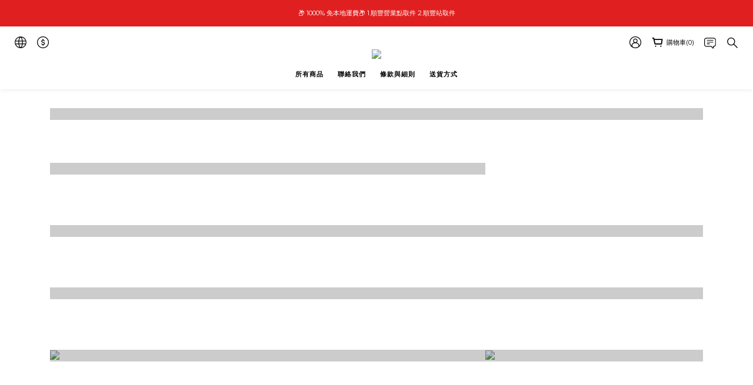

--- FILE ---
content_type: application/javascript
request_url: https://cdn.shoplineapp.com/packs/js/shared~3dcde4f6-3f39c80c5362743604c6.chunk.js
body_size: 12583
content:
(window.webpackJsonp=window.webpackJsonp||[]).push([["shared~3dcde4f6"],{"/OPJ":function(e,t,r){"use strict";var n=r("0Dky"),i=r("z+kr").RegExp;e.exports=n((function(){var e=i(".","s");return!(e.dotAll&&e.test("\n")&&"s"===e.flags)}))},"/byt":function(e,t,r){"use strict";e.exports={CSSRuleList:0,CSSStyleDeclaration:0,CSSValueList:0,ClientRectList:0,DOMRectList:0,DOMStringList:0,DOMTokenList:1,DataTransferItemList:0,FileList:0,HTMLAllCollection:0,HTMLCollection:0,HTMLFormElement:0,HTMLSelectElement:0,MediaList:0,MimeTypeArray:0,NamedNodeMap:0,NodeList:1,PaintRequestList:0,Plugin:0,PluginArray:0,SVGLengthList:0,SVGNumberList:0,SVGPathSegList:0,SVGPointList:0,SVGStringList:0,SVGTransformList:0,SourceBufferList:0,StyleSheetList:0,TextTrackCueList:0,TextTrackList:0,TouchList:0}},"14Sl":function(e,t,r){"use strict";r("rB9j");var n=r("xluM"),i=r("yy0I"),s=r("kmMV"),a=r("0Dky"),o=r("tiKp"),u=r("kRJp"),c=o("species"),f=RegExp.prototype;e.exports=function(e,t,r,h){var l=o(e),p=!a((function(){var t={};return t[l]=function(){return 7},7!==""[e](t)})),g=p&&!a((function(){var t=!1,r=/a/;return"split"===e&&((r={}).constructor={},r.constructor[c]=function(){return r},r.flags="",r[l]=/./[l]),r.exec=function(){return t=!0,null},r[l](""),!t}));if(!p||!g||r){var v=/./[l],d=t(l,""[e],(function(e,t,r,i,a){var o=t.exec;return o===s||o===f.exec?p&&!a?{done:!0,value:n(v,t,r,i)}:{done:!0,value:n(e,r,t,i)}:{done:!1}}));i(String.prototype,e,d[0]),i(f,l,d[1])}h&&u(f[l],"sham",!0)}},"3MOf":function(e,t,r){"use strict";var n=r("rpNk").IteratorPrototype,i=r("fHMY"),s=r("XGwC"),a=r("1E5z"),o=r("P4y1"),u=function(){return this};e.exports=function(e,t,r,c){var f=t+" Iterator";return e.prototype=i(n,{next:s(+!c,r)}),a(e,f,!1,!0),o[f]=u,e}},"3bBZ":function(e,t,r){"use strict";var n=r("z+kr"),i=r("/byt"),s=r("eFrH"),a=r("4mDm"),o=r("kRJp"),u=r("1E5z"),c=r("tiKp")("iterator"),f=a.values,h=function(e,t){if(e){if(e[c]!==f)try{o(e,c,f)}catch(n){e[c]=f}if(u(e,t,!0),i[t])for(var r in a)if(e[r]!==a[r])try{o(e,r,a[r])}catch(n){e[r]=a[r]}}};for(var l in i)h(n[l]&&n[l].prototype,l);h(s,"DOMTokenList")},"4WOD":function(e,t,r){"use strict";var n=r("Gi26"),i=r("Fib7"),s=r("ewvW"),a=r("93I0"),o=r("4Xet"),u=a("IE_PROTO"),c=Object,f=c.prototype;e.exports=o?c.getPrototypeOf:function(e){var t=s(e);if(n(t,u))return t[u];var r=t.constructor;return i(r)&&t instanceof r?r.prototype:t instanceof c?f:null}},"4Xet":function(e,t,r){"use strict";var n=r("0Dky");e.exports=!n((function(){function e(){}return e.prototype.constructor=null,Object.getPrototypeOf(new e)!==e.prototype}))},"4mDm":function(e,t,r){"use strict";var n=r("/GqU"),i=r("RNIs"),s=r("P4y1"),a=r("afO8"),o=r("m/L8").f,u=r("xtKg"),c=r("R1RC"),f=r("xDBR"),h=r("g6v/"),l="Array Iterator",p=a.set,g=a.getterFor(l);e.exports=u(Array,"Array",(function(e,t){p(this,{type:l,target:n(e),index:0,kind:t})}),(function(){var e=g(this),t=e.target,r=e.index++;if(!t||r>=t.length)return e.target=null,c(void 0,!0);switch(e.kind){case"keys":return c(r,!1);case"values":return c(t[r],!1)}return c([r,t[r]],!1)}),"values");var v=s.Arguments=s.Array;if(i("keys"),i("values"),i("entries"),!f&&h&&"values"!==v.name)try{o(v,"name",{value:"values"})}catch(d){}},"81S3":function(e,t,r){"use strict";var n=r("0Dky"),i=r("tiKp"),s=r("g6v/"),a=r("xDBR"),o=i("iterator");e.exports=!n((function(){var e=new URL("b?a=1&b=2&c=3","https://a"),t=e.searchParams,r=new URLSearchParams("a=1&a=2&b=3"),n="";return e.pathname="c%20d",t.forEach((function(e,r){t.delete("b"),n+=r+e})),r.delete("a",2),r.delete("b",void 0),a&&(!e.toJSON||!r.has("a",1)||r.has("a",2)||!r.has("a",void 0)||r.has("b"))||!t.size&&(a||!s)||!t.sort||"https://a/c%20d?a=1&c=3"!==e.href||"3"!==t.get("c")||"a=1"!==String(new URLSearchParams("?a=1"))||!t[o]||"a"!==new URL("https://a@b").username||"b"!==new URLSearchParams(new URLSearchParams("a=b")).get("a")||"xn--e1aybc"!==new URL("https://\u0442\u0435\u0441\u0442").host||"#%D0%B1"!==new URL("https://a#\u0431").hash||"a1c3"!==n||"x"!==new URL("https://x",void 0).host}))},"9tb/":function(e,t,r){"use strict";var n=r("I+eb"),i=r("4zBA"),s=r("I8vh"),a=RangeError,o=String.fromCharCode,u=String.fromCodePoint,c=i([].join);n({target:"String",stat:!0,arity:1,forced:!!u&&1!==u.length},{fromCodePoint:function(e){for(var t,r=[],n=arguments.length,i=0;n>i;){if(t=+arguments[i++],s(t,1114111)!==t)throw new a(t+" is not a valid code point");r[i]=t<65536?o(t):o(55296+((t-=65536)>>10),t%1024+56320)}return c(r,"")}})},EHx7:function(e,t,r){"use strict";var n=r("0Dky"),i=r("z+kr").RegExp;e.exports=n((function(){var e=i("(?<a>b)","g");return"b"!==e.exec("b").groups.a||"bc"!=="b".replace(e,"$<a>c")}))},EnZy:function(e,t,r){"use strict";var n=r("xluM"),i=r("4zBA"),s=r("14Sl"),a=r("glrk"),o=r("cjT7"),u=r("HYAF"),c=r("SEBh"),f=r("iqWW"),h=r("UMSQ"),l=r("V37c"),p=r("3Eq5"),g=r("FMNM"),v=r("n3/R"),d=r("0Dky"),m=v.UNSUPPORTED_Y,y=Math.min,b=i([].push),x=i("".slice),w=!d((function(){var e=/(?:)/,t=e.exec;e.exec=function(){return t.apply(this,arguments)};var r="ab".split(e);return 2!==r.length||"a"!==r[0]||"b"!==r[1]})),R="c"==="abbc".split(/(b)*/)[1]||4!=="test".split(/(?:)/,-1).length||2!=="ab".split(/(?:ab)*/).length||4!==".".split(/(.?)(.?)/).length||".".split(/()()/).length>1||"".split(/.?/).length;s("split",(function(e,t,r){var i="0".split(void 0,0).length?function(e,r){return void 0===e&&0===r?[]:n(t,this,e,r)}:t;return[function(t,r){var s=u(this),a=o(t)?void 0:p(t,e);return a?n(a,t,s,r):n(i,l(s),t,r)},function(e,n){var s=a(this),o=l(e);if(!R){var u=r(i,s,o,n,i!==t);if(u.done)return u.value}var p=c(s,RegExp),v=s.unicode,d=(s.ignoreCase?"i":"")+(s.multiline?"m":"")+(s.unicode?"u":"")+(m?"g":"y"),w=new p(m?"^(?:"+s.source+")":s,d),k=void 0===n?4294967295:n>>>0;if(0===k)return[];if(0===o.length)return null===g(w,o)?[o]:[];for(var S=0,P=0,L=[];P<o.length;){w.lastIndex=m?0:P;var U,A=g(w,m?x(o,P):o);if(null===A||(U=y(h(w.lastIndex+(m?P:0)),o.length))===S)P=f(o,P,v);else{if(b(L,x(o,S,P)),L.length===k)return L;for(var I=1;I<=A.length-1;I++)if(b(L,A[I]),L.length===k)return L;P=S=U}}return b(L,x(o,S)),L}]}),R||!w,m)},FMNM:function(e,t,r){"use strict";var n=r("xluM"),i=r("glrk"),s=r("Fib7"),a=r("xrYK"),o=r("kmMV"),u=TypeError;e.exports=function(e,t){var r=e.exec;if(s(r)){var c=n(r,e,t);return null!==c&&i(c),c}if("RegExp"===a(e))return n(o,e,t);throw new u("RegExp#exec called on incompatible receiver")}},J30X:function(e,t,r){"use strict";r("I+eb")({target:"Array",stat:!0},{isArray:r("6LWA")})},Kz25:function(e,t,r){"use strict";r("QAKU")},LKBx:function(e,t,r){"use strict";var n,i=r("I+eb"),s=r("RiVN"),a=r("Bs8V").f,o=r("UMSQ"),u=r("V37c"),c=r("WjRb"),f=r("HYAF"),h=r("qxPZ"),l=r("xDBR"),p=s("".slice),g=Math.min,v=h("startsWith");i({target:"String",proto:!0,forced:!(!l&&!v&&!(!(n=a(String.prototype,"startsWith"))||n.writable))&&!v},{startsWith:function(e){var t=u(f(this));c(e);var r=o(g(arguments.length>1?arguments[1]:void 0,t.length)),n=u(e);return p(t,r,r+n.length)===n}})},PKPk:function(e,t,r){"use strict";var n=r("ZUd8").charAt,i=r("V37c"),s=r("afO8"),a=r("xtKg"),o=r("R1RC"),u="String Iterator",c=s.set,f=s.getterFor(u);a(String,"String",(function(e){c(this,{type:u,string:i(e),index:0})}),(function(){var e,t=f(this),r=t.string,i=t.index;return i>=r.length?o(void 0,!0):(e=n(r,i),t.index+=e.length,o(e,!1))}))},QAKU:function(e,t,r){"use strict";r("PKPk");var n,i=r("I+eb"),s=r("g6v/"),a=r("81S3"),o=r("z+kr"),u=r("A2ZE"),c=r("4zBA"),f=r("yy0I"),h=r("7dAM"),l=r("GarU"),p=r("Gi26"),g=r("YNrV"),v=r("TfTi"),d=r("82ph"),m=r("ZUd8").codeAt,y=r("X7LM"),b=r("V37c"),x=r("1E5z"),w=r("1tal"),R=r("U1JX"),k=r("afO8"),S=k.set,P=k.getterFor("URL"),L=R.URLSearchParams,U=R.getState,A=o.URL,I=o.TypeError,O=o.parseInt,E=Math.floor,B=Math.pow,M=c("".charAt),C=c(/./.exec),H=c([].join),z=c(1..toString),T=c([].pop),q=c([].push),D=c("".replace),F=c([].shift),j=c("".split),N=c("".slice),K=c("".toLowerCase),V=c([].unshift),W="Invalid scheme",G="Invalid host",Y="Invalid port",J=/[a-z]/i,Z=/[\d+-.a-z]/i,X=/\d/,_=/^0x/i,$=/^[0-7]+$/,Q=/^\d+$/,ee=/^[\da-f]+$/i,te=/[\0\t\n\r #%/:<>?@[\\\]^|]/,re=/[\0\t\n\r #/:<>?@[\\\]^|]/,ne=/^[\u0000-\u0020]+/,ie=/(^|[^\u0000-\u0020])[\u0000-\u0020]+$/,se=/[\t\n\r]/g,ae=function(e){var t,r,n,i;if("number"==typeof e){for(t=[],r=0;r<4;r++)V(t,e%256),e=E(e/256);return H(t,".")}if("object"==typeof e){for(t="",n=function(e){for(var t=null,r=1,n=null,i=0,s=0;s<8;s++)0!==e[s]?(i>r&&(t=n,r=i),n=null,i=0):(null===n&&(n=s),++i);return i>r?n:t}(e),r=0;r<8;r++)i&&0===e[r]||(i&&(i=!1),n===r?(t+=r?":":"::",i=!0):(t+=z(e[r],16),r<7&&(t+=":")));return"["+t+"]"}return e},oe={},ue=g({},oe,{" ":1,'"':1,"<":1,">":1,"`":1}),ce=g({},ue,{"#":1,"?":1,"{":1,"}":1}),fe=g({},ce,{"/":1,":":1,";":1,"=":1,"@":1,"[":1,"\\":1,"]":1,"^":1,"|":1}),he=function(e,t){var r=m(e,0);return r>32&&r<127&&!p(t,e)?e:encodeURIComponent(e)},le={ftp:21,file:null,http:80,https:443,ws:80,wss:443},pe=function(e,t){var r;return 2===e.length&&C(J,M(e,0))&&(":"===(r=M(e,1))||!t&&"|"===r)},ge=function(e){var t;return e.length>1&&pe(N(e,0,2))&&(2===e.length||"/"===(t=M(e,2))||"\\"===t||"?"===t||"#"===t)},ve=function(e){return"."===e||"%2e"===K(e)},de={},me={},ye={},be={},xe={},we={},Re={},ke={},Se={},Pe={},Le={},Ue={},Ae={},Ie={},Oe={},Ee={},Be={},Me={},Ce={},He={},ze={},Te=function(e,t,r){var n,i,s,a=b(e);if(t){if(i=this.parse(a))throw new I(i);this.searchParams=null}else{if(void 0!==r&&(n=new Te(r,!0)),i=this.parse(a,null,n))throw new I(i);(s=U(new L)).bindURL(this),this.searchParams=s}};Te.prototype={type:"URL",parse:function(e,t,r){var i,s,a,o,u,c=this,f=t||de,h=0,l="",g=!1,m=!1,y=!1;for(e=b(e),t||(c.scheme="",c.username="",c.password="",c.host=null,c.port=null,c.path=[],c.query=null,c.fragment=null,c.cannotBeABaseURL=!1,e=D(e,ne,""),e=D(e,ie,"$1")),e=D(e,se,""),i=v(e);h<=i.length;){switch(s=i[h],f){case de:if(!s||!C(J,s)){if(t)return W;f=ye;continue}l+=K(s),f=me;break;case me:if(s&&(C(Z,s)||"+"===s||"-"===s||"."===s))l+=K(s);else{if(":"!==s){if(t)return W;l="",f=ye,h=0;continue}if(t&&(c.isSpecial()!==p(le,l)||"file"===l&&(c.includesCredentials()||null!==c.port)||"file"===c.scheme&&!c.host))return;if(c.scheme=l,t)return void(c.isSpecial()&&le[c.scheme]===c.port&&(c.port=null));l="","file"===c.scheme?f=Ie:c.isSpecial()&&r&&r.scheme===c.scheme?f=be:c.isSpecial()?f=ke:"/"===i[h+1]?(f=xe,h++):(c.cannotBeABaseURL=!0,q(c.path,""),f=Ce)}break;case ye:if(!r||r.cannotBeABaseURL&&"#"!==s)return W;if(r.cannotBeABaseURL&&"#"===s){c.scheme=r.scheme,c.path=d(r.path),c.query=r.query,c.fragment="",c.cannotBeABaseURL=!0,f=ze;break}f="file"===r.scheme?Ie:we;continue;case be:if("/"!==s||"/"!==i[h+1]){f=we;continue}f=Se,h++;break;case xe:if("/"===s){f=Pe;break}f=Me;continue;case we:if(c.scheme=r.scheme,s===n)c.username=r.username,c.password=r.password,c.host=r.host,c.port=r.port,c.path=d(r.path),c.query=r.query;else if("/"===s||"\\"===s&&c.isSpecial())f=Re;else if("?"===s)c.username=r.username,c.password=r.password,c.host=r.host,c.port=r.port,c.path=d(r.path),c.query="",f=He;else{if("#"!==s){c.username=r.username,c.password=r.password,c.host=r.host,c.port=r.port,c.path=d(r.path),c.path.length--,f=Me;continue}c.username=r.username,c.password=r.password,c.host=r.host,c.port=r.port,c.path=d(r.path),c.query=r.query,c.fragment="",f=ze}break;case Re:if(!c.isSpecial()||"/"!==s&&"\\"!==s){if("/"!==s){c.username=r.username,c.password=r.password,c.host=r.host,c.port=r.port,f=Me;continue}f=Pe}else f=Se;break;case ke:if(f=Se,"/"!==s||"/"!==M(l,h+1))continue;h++;break;case Se:if("/"!==s&&"\\"!==s){f=Pe;continue}break;case Pe:if("@"===s){g&&(l="%40"+l),g=!0,a=v(l);for(var x=0;x<a.length;x++){var w=a[x];if(":"!==w||y){var R=he(w,fe);y?c.password+=R:c.username+=R}else y=!0}l=""}else if(s===n||"/"===s||"?"===s||"#"===s||"\\"===s&&c.isSpecial()){if(g&&""===l)return"Invalid authority";h-=v(l).length+1,l="",f=Le}else l+=s;break;case Le:case Ue:if(t&&"file"===c.scheme){f=Ee;continue}if(":"!==s||m){if(s===n||"/"===s||"?"===s||"#"===s||"\\"===s&&c.isSpecial()){if(c.isSpecial()&&""===l)return G;if(t&&""===l&&(c.includesCredentials()||null!==c.port))return;if(o=c.parseHost(l))return o;if(l="",f=Be,t)return;continue}"["===s?m=!0:"]"===s&&(m=!1),l+=s}else{if(""===l)return G;if(o=c.parseHost(l))return o;if(l="",f=Ae,t===Ue)return}break;case Ae:if(!C(X,s)){if(s===n||"/"===s||"?"===s||"#"===s||"\\"===s&&c.isSpecial()||t){if(""!==l){var k=O(l,10);if(k>65535)return Y;c.port=c.isSpecial()&&k===le[c.scheme]?null:k,l=""}if(t)return;f=Be;continue}return Y}l+=s;break;case Ie:if(c.scheme="file","/"===s||"\\"===s)f=Oe;else{if(!r||"file"!==r.scheme){f=Me;continue}switch(s){case n:c.host=r.host,c.path=d(r.path),c.query=r.query;break;case"?":c.host=r.host,c.path=d(r.path),c.query="",f=He;break;case"#":c.host=r.host,c.path=d(r.path),c.query=r.query,c.fragment="",f=ze;break;default:ge(H(d(i,h),""))||(c.host=r.host,c.path=d(r.path),c.shortenPath()),f=Me;continue}}break;case Oe:if("/"===s||"\\"===s){f=Ee;break}r&&"file"===r.scheme&&!ge(H(d(i,h),""))&&(pe(r.path[0],!0)?q(c.path,r.path[0]):c.host=r.host),f=Me;continue;case Ee:if(s===n||"/"===s||"\\"===s||"?"===s||"#"===s){if(!t&&pe(l))f=Me;else if(""===l){if(c.host="",t)return;f=Be}else{if(o=c.parseHost(l))return o;if("localhost"===c.host&&(c.host=""),t)return;l="",f=Be}continue}l+=s;break;case Be:if(c.isSpecial()){if(f=Me,"/"!==s&&"\\"!==s)continue}else if(t||"?"!==s)if(t||"#"!==s){if(s!==n&&(f=Me,"/"!==s))continue}else c.fragment="",f=ze;else c.query="",f=He;break;case Me:if(s===n||"/"===s||"\\"===s&&c.isSpecial()||!t&&("?"===s||"#"===s)){if(".."===(u=K(u=l))||"%2e."===u||".%2e"===u||"%2e%2e"===u?(c.shortenPath(),"/"===s||"\\"===s&&c.isSpecial()||q(c.path,"")):ve(l)?"/"===s||"\\"===s&&c.isSpecial()||q(c.path,""):("file"===c.scheme&&!c.path.length&&pe(l)&&(c.host&&(c.host=""),l=M(l,0)+":"),q(c.path,l)),l="","file"===c.scheme&&(s===n||"?"===s||"#"===s))for(;c.path.length>1&&""===c.path[0];)F(c.path);"?"===s?(c.query="",f=He):"#"===s&&(c.fragment="",f=ze)}else l+=he(s,ce);break;case Ce:"?"===s?(c.query="",f=He):"#"===s?(c.fragment="",f=ze):s!==n&&(c.path[0]+=he(s,oe));break;case He:t||"#"!==s?s!==n&&("'"===s&&c.isSpecial()?c.query+="%27":c.query+="#"===s?"%23":he(s,oe)):(c.fragment="",f=ze);break;case ze:s!==n&&(c.fragment+=he(s,ue))}h++}},parseHost:function(e){var t,r,n;if("["===M(e,0)){if("]"!==M(e,e.length-1))return G;if(t=function(e){var t,r,n,i,s,a,o,u=[0,0,0,0,0,0,0,0],c=0,f=null,h=0,l=function(){return M(e,h)};if(":"===l()){if(":"!==M(e,1))return;h+=2,f=++c}for(;l();){if(8===c)return;if(":"!==l()){for(t=r=0;r<4&&C(ee,l());)t=16*t+O(l(),16),h++,r++;if("."===l()){if(0===r)return;if(h-=r,c>6)return;for(n=0;l();){if(i=null,n>0){if(!("."===l()&&n<4))return;h++}if(!C(X,l()))return;for(;C(X,l());){if(s=O(l(),10),null===i)i=s;else{if(0===i)return;i=10*i+s}if(i>255)return;h++}u[c]=256*u[c]+i,2!==++n&&4!==n||c++}if(4!==n)return;break}if(":"===l()){if(h++,!l())return}else if(l())return;u[c++]=t}else{if(null!==f)return;h++,f=++c}}if(null!==f)for(a=c-f,c=7;0!==c&&a>0;)o=u[c],u[c--]=u[f+a-1],u[f+--a]=o;else if(8!==c)return;return u}(N(e,1,-1)),!t)return G;this.host=t}else if(this.isSpecial()){if(e=y(e),C(te,e))return G;if(t=function(e){var t,r,n,i,s,a,o,u=j(e,".");if(u.length&&""===u[u.length-1]&&u.length--,(t=u.length)>4)return e;for(r=[],n=0;n<t;n++){if(""===(i=u[n]))return e;if(s=10,i.length>1&&"0"===M(i,0)&&(s=C(_,i)?16:8,i=N(i,8===s?1:2)),""===i)a=0;else{if(!C(10===s?Q:8===s?$:ee,i))return e;a=O(i,s)}q(r,a)}for(n=0;n<t;n++)if(a=r[n],n===t-1){if(a>=B(256,5-t))return null}else if(a>255)return null;for(o=T(r),n=0;n<r.length;n++)o+=r[n]*B(256,3-n);return o}(e),null===t)return G;this.host=t}else{if(C(re,e))return G;for(t="",r=v(e),n=0;n<r.length;n++)t+=he(r[n],oe);this.host=t}},cannotHaveUsernamePasswordPort:function(){return!this.host||this.cannotBeABaseURL||"file"===this.scheme},includesCredentials:function(){return""!==this.username||""!==this.password},isSpecial:function(){return p(le,this.scheme)},shortenPath:function(){var e=this.path,t=e.length;!t||"file"===this.scheme&&1===t&&pe(e[0],!0)||e.length--},serialize:function(){var e=this,t=e.scheme,r=e.username,n=e.password,i=e.host,s=e.port,a=e.path,o=e.query,u=e.fragment,c=t+":";return null!==i?(c+="//",e.includesCredentials()&&(c+=r+(n?":"+n:"")+"@"),c+=ae(i),null!==s&&(c+=":"+s)):"file"===t&&(c+="//"),c+=e.cannotBeABaseURL?a[0]:a.length?"/"+H(a,"/"):"",null!==o&&(c+="?"+o),null!==u&&(c+="#"+u),c},setHref:function(e){var t=this.parse(e);if(t)throw new I(t);this.searchParams.update()},getOrigin:function(){var e=this.scheme,t=this.port;if("blob"===e)try{return new qe(e.path[0]).origin}catch(r){return"null"}return"file"!==e&&this.isSpecial()?e+"://"+ae(this.host)+(null!==t?":"+t:""):"null"},getProtocol:function(){return this.scheme+":"},setProtocol:function(e){this.parse(b(e)+":",de)},getUsername:function(){return this.username},setUsername:function(e){var t=v(b(e));if(!this.cannotHaveUsernamePasswordPort()){this.username="";for(var r=0;r<t.length;r++)this.username+=he(t[r],fe)}},getPassword:function(){return this.password},setPassword:function(e){var t=v(b(e));if(!this.cannotHaveUsernamePasswordPort()){this.password="";for(var r=0;r<t.length;r++)this.password+=he(t[r],fe)}},getHost:function(){var e=this.host,t=this.port;return null===e?"":null===t?ae(e):ae(e)+":"+t},setHost:function(e){this.cannotBeABaseURL||this.parse(e,Le)},getHostname:function(){var e=this.host;return null===e?"":ae(e)},setHostname:function(e){this.cannotBeABaseURL||this.parse(e,Ue)},getPort:function(){var e=this.port;return null===e?"":b(e)},setPort:function(e){this.cannotHaveUsernamePasswordPort()||(""===(e=b(e))?this.port=null:this.parse(e,Ae))},getPathname:function(){var e=this.path;return this.cannotBeABaseURL?e[0]:e.length?"/"+H(e,"/"):""},setPathname:function(e){this.cannotBeABaseURL||(this.path=[],this.parse(e,Be))},getSearch:function(){var e=this.query;return e?"?"+e:""},setSearch:function(e){""===(e=b(e))?this.query=null:("?"===M(e,0)&&(e=N(e,1)),this.query="",this.parse(e,He)),this.searchParams.update()},getSearchParams:function(){return this.searchParams.facade},getHash:function(){var e=this.fragment;return e?"#"+e:""},setHash:function(e){""!==(e=b(e))?("#"===M(e,0)&&(e=N(e,1)),this.fragment="",this.parse(e,ze)):this.fragment=null},update:function(){this.query=this.searchParams.serialize()||null}};var qe=function(e){var t=l(this,De),r=w(arguments.length,1)>1?arguments[1]:void 0,n=S(t,new Te(e,!1,r));s||(t.href=n.serialize(),t.origin=n.getOrigin(),t.protocol=n.getProtocol(),t.username=n.getUsername(),t.password=n.getPassword(),t.host=n.getHost(),t.hostname=n.getHostname(),t.port=n.getPort(),t.pathname=n.getPathname(),t.search=n.getSearch(),t.searchParams=n.getSearchParams(),t.hash=n.getHash())},De=qe.prototype,Fe=function(e,t){return{get:function(){return P(this)[e]()},set:t&&function(e){return P(this)[t](e)},configurable:!0,enumerable:!0}};if(s&&(h(De,"href",Fe("serialize","setHref")),h(De,"origin",Fe("getOrigin")),h(De,"protocol",Fe("getProtocol","setProtocol")),h(De,"username",Fe("getUsername","setUsername")),h(De,"password",Fe("getPassword","setPassword")),h(De,"host",Fe("getHost","setHost")),h(De,"hostname",Fe("getHostname","setHostname")),h(De,"port",Fe("getPort","setPort")),h(De,"pathname",Fe("getPathname","setPathname")),h(De,"search",Fe("getSearch","setSearch")),h(De,"searchParams",Fe("getSearchParams")),h(De,"hash",Fe("getHash","setHash"))),f(De,"toJSON",(function(){return P(this).serialize()}),{enumerable:!0}),f(De,"toString",(function(){return P(this).serialize()}),{enumerable:!0}),A){var je=A.createObjectURL,Ne=A.revokeObjectURL;je&&f(qe,"createObjectURL",u(je,A)),Ne&&f(qe,"revokeObjectURL",u(Ne,A))}x(qe,"URL"),i({global:!0,constructor:!0,forced:!a,sham:!s},{URL:qe})},R1RC:function(e,t,r){"use strict";e.exports=function(e,t){return{value:e,done:t}}},ROdP:function(e,t,r){"use strict";var n=r("hh1v"),i=r("xrYK"),s=r("tiKp")("match");e.exports=function(e){var t;return n(e)&&(void 0!==(t=e[s])?!!t:"RegExp"===i(e))}},Rfxz:function(e,t,r){"use strict";var n=r("I+eb"),i=r("tycR").some;n({target:"Array",proto:!0,forced:!r("pkCn")("some")},{some:function(e){return i(this,e,arguments.length>1?arguments[1]:void 0)}})},TfTi:function(e,t,r){"use strict";var n=r("A2ZE"),i=r("xluM"),s=r("ewvW"),a=r("m92n"),o=r("6VoE"),u=r("aO6C"),c=r("B/qT"),f=r("hBjN"),h=r("mh/w"),l=r("NaFW"),p=Array;e.exports=function(e){var t=s(e),r=u(this),g=arguments.length,v=g>1?arguments[1]:void 0,d=void 0!==v;d&&(v=n(v,g>2?arguments[2]:void 0));var m,y,b,x,w,R,k=l(t),S=0;if(!k||this===p&&o(k))for(m=c(t),y=r?new this(m):p(m);m>S;S++)R=d?v(t[S],S):t[S],f(y,S,R);else for(y=r?new this:[],w=(x=h(t,k)).next;!(b=i(w,x)).done;S++)R=d?a(x,v,[b.value,S],!0):b.value,f(y,S,R);return y.length=S,y}},U1JX:function(e,t,r){"use strict";r("4mDm"),r("9tb/");var n=r("I+eb"),i=r("z+kr"),s=r("FXpK"),a=r("0GbY"),o=r("xluM"),u=r("4zBA"),c=r("g6v/"),f=r("81S3"),h=r("yy0I"),l=r("7dAM"),p=r("aWRN"),g=r("1E5z"),v=r("3MOf"),d=r("afO8"),m=r("GarU"),y=r("Fib7"),b=r("Gi26"),x=r("A2ZE"),w=r("9d/t"),R=r("glrk"),k=r("hh1v"),S=r("V37c"),P=r("fHMY"),L=r("XGwC"),U=r("mh/w"),A=r("NaFW"),I=r("R1RC"),O=r("1tal"),E=r("tiKp"),B=r("rdv8"),M=E("iterator"),C="URLSearchParams",H=C+"Iterator",z=d.set,T=d.getterFor(C),q=d.getterFor(H),D=s("fetch"),F=s("Request"),j=s("Headers"),N=F&&F.prototype,K=j&&j.prototype,V=i.TypeError,W=i.encodeURIComponent,G=String.fromCharCode,Y=a("String","fromCodePoint"),J=parseInt,Z=u("".charAt),X=u([].join),_=u([].push),$=u("".replace),Q=u([].shift),ee=u([].splice),te=u("".split),re=u("".slice),ne=u(/./.exec),ie=/\+/g,se=/^[0-9a-f]+$/i,ae=function(e,t){var r=re(e,t,t+2);return ne(se,r)?J(r,16):NaN},oe=function(e){for(var t=0,r=128;r>0&&0!==(e&r);r>>=1)t++;return t},ue=function(e){var t=null;switch(e.length){case 1:t=e[0];break;case 2:t=(31&e[0])<<6|63&e[1];break;case 3:t=(15&e[0])<<12|(63&e[1])<<6|63&e[2];break;case 4:t=(7&e[0])<<18|(63&e[1])<<12|(63&e[2])<<6|63&e[3]}return t>1114111?null:t},ce=function(e){for(var t=(e=$(e,ie," ")).length,r="",n=0;n<t;){var i=Z(e,n);if("%"===i){if("%"===Z(e,n+1)||n+3>t){r+="%",n++;continue}var s=ae(e,n+1);if(s!==s){r+=i,n++;continue}n+=2;var a=oe(s);if(0===a)i=G(s);else{if(1===a||a>4){r+="\ufffd",n++;continue}for(var o=[s],u=1;u<a&&!(++n+3>t||"%"!==Z(e,n));){var c=ae(e,n+1);if(c!==c){n+=3;break}if(c>191||c<128)break;_(o,c),n+=2,u++}if(o.length!==a){r+="\ufffd";continue}var f=ue(o);null===f?r+="\ufffd":i=Y(f)}}r+=i,n++}return r},fe=/[!'()~]|%20/g,he={"!":"%21","'":"%27","(":"%28",")":"%29","~":"%7E","%20":"+"},le=function(e){return he[e]},pe=function(e){return $(W(e),fe,le)},ge=v((function(e,t){z(this,{type:H,target:T(e).entries,index:0,kind:t})}),C,(function(){var e=q(this),t=e.target,r=e.index++;if(!t||r>=t.length)return e.target=null,I(void 0,!0);var n=t[r];switch(e.kind){case"keys":return I(n.key,!1);case"values":return I(n.value,!1)}return I([n.key,n.value],!1)}),!0),ve=function(e){this.entries=[],this.url=null,void 0!==e&&(k(e)?this.parseObject(e):this.parseQuery("string"==typeof e?"?"===Z(e,0)?re(e,1):e:S(e)))};ve.prototype={type:C,bindURL:function(e){this.url=e,this.update()},parseObject:function(e){var t,r,n,i,s,a,u,c=this.entries,f=A(e);if(f)for(r=(t=U(e,f)).next;!(n=o(r,t)).done;){if(s=(i=U(R(n.value))).next,(a=o(s,i)).done||(u=o(s,i)).done||!o(s,i).done)throw new V("Expected sequence with length 2");_(c,{key:S(a.value),value:S(u.value)})}else for(var h in e)b(e,h)&&_(c,{key:h,value:S(e[h])})},parseQuery:function(e){if(e)for(var t,r,n=this.entries,i=te(e,"&"),s=0;s<i.length;)(t=i[s++]).length&&(r=te(t,"="),_(n,{key:ce(Q(r)),value:ce(X(r,"="))}))},serialize:function(){for(var e,t=this.entries,r=[],n=0;n<t.length;)e=t[n++],_(r,pe(e.key)+"="+pe(e.value));return X(r,"&")},update:function(){this.entries.length=0,this.parseQuery(this.url.query)},updateURL:function(){this.url&&this.url.update()}};var de=function(){m(this,me);var e=z(this,new ve(arguments.length>0?arguments[0]:void 0));c||(this.size=e.entries.length)},me=de.prototype;if(p(me,{append:function(e,t){var r=T(this);O(arguments.length,2),_(r.entries,{key:S(e),value:S(t)}),c||this.length++,r.updateURL()},delete:function(e){for(var t=T(this),r=O(arguments.length,1),n=t.entries,i=S(e),s=r<2?void 0:arguments[1],a=void 0===s?s:S(s),o=0;o<n.length;){var u=n[o];if(u.key!==i||void 0!==a&&u.value!==a)o++;else if(ee(n,o,1),void 0!==a)break}c||(this.size=n.length),t.updateURL()},get:function(e){var t=T(this).entries;O(arguments.length,1);for(var r=S(e),n=0;n<t.length;n++)if(t[n].key===r)return t[n].value;return null},getAll:function(e){var t=T(this).entries;O(arguments.length,1);for(var r=S(e),n=[],i=0;i<t.length;i++)t[i].key===r&&_(n,t[i].value);return n},has:function(e){for(var t=T(this).entries,r=O(arguments.length,1),n=S(e),i=r<2?void 0:arguments[1],s=void 0===i?i:S(i),a=0;a<t.length;){var o=t[a++];if(o.key===n&&(void 0===s||o.value===s))return!0}return!1},set:function(e,t){var r=T(this);O(arguments.length,1);for(var n,i=r.entries,s=!1,a=S(e),o=S(t),u=0;u<i.length;u++)(n=i[u]).key===a&&(s?ee(i,u--,1):(s=!0,n.value=o));s||_(i,{key:a,value:o}),c||(this.size=i.length),r.updateURL()},sort:function(){var e=T(this);B(e.entries,(function(e,t){return e.key>t.key?1:-1})),e.updateURL()},forEach:function(e){for(var t,r=T(this).entries,n=x(e,arguments.length>1?arguments[1]:void 0),i=0;i<r.length;)n((t=r[i++]).value,t.key,this)},keys:function(){return new ge(this,"keys")},values:function(){return new ge(this,"values")},entries:function(){return new ge(this,"entries")}},{enumerable:!0}),h(me,M,me.entries,{name:"entries"}),h(me,"toString",(function(){return T(this).serialize()}),{enumerable:!0}),c&&l(me,"size",{get:function(){return T(this).entries.length},configurable:!0,enumerable:!0}),g(de,C),n({global:!0,constructor:!0,forced:!f},{URLSearchParams:de}),!f&&y(j)){var ye=u(K.has),be=u(K.set),xe=function(e){if(k(e)){var t,r=e.body;if(w(r)===C)return t=e.headers?new j(e.headers):new j,ye(t,"content-type")||be(t,"content-type","application/x-www-form-urlencoded;charset=UTF-8"),P(e,{body:L(0,S(r)),headers:L(0,t)})}return e};if(y(D)&&n({global:!0,enumerable:!0,dontCallGetSet:!0,forced:!0},{fetch:function(e){return D(e,arguments.length>1?xe(arguments[1]):{})}}),y(F)){var we=function(e){return m(this,N),new F(e,arguments.length>1?xe(arguments[1]):{})};N.constructor=we,we.prototype=N,n({global:!0,constructor:!0,dontCallGetSet:!0,forced:!0},{Request:we})}}e.exports={URLSearchParams:de,getState:T}},WjRb:function(e,t,r){"use strict";var n=r("ROdP"),i=TypeError;e.exports=function(e){if(n(e))throw new i("The method doesn't accept regular expressions");return e}},X7LM:function(e,t,r){"use strict";var n=r("4zBA"),i=2147483647,s=/[^\0-\u007E]/,a=/[.\u3002\uFF0E\uFF61]/g,o="Overflow: input needs wider integers to process",u=RangeError,c=n(a.exec),f=Math.floor,h=String.fromCharCode,l=n("".charCodeAt),p=n([].join),g=n([].push),v=n("".replace),d=n("".split),m=n("".toLowerCase),y=function(e){return e+22+75*(e<26)},b=function(e,t,r){var n=0;for(e=r?f(e/700):e>>1,e+=f(e/t);e>455;)e=f(e/35),n+=36;return f(n+36*e/(e+38))},x=function(e){var t=[];e=function(e){for(var t=[],r=0,n=e.length;r<n;){var i=l(e,r++);if(i>=55296&&i<=56319&&r<n){var s=l(e,r++);56320===(64512&s)?g(t,((1023&i)<<10)+(1023&s)+65536):(g(t,i),r--)}else g(t,i)}return t}(e);var r,n,s=e.length,a=128,c=0,v=72;for(r=0;r<e.length;r++)(n=e[r])<128&&g(t,h(n));var d=t.length,m=d;for(d&&g(t,"-");m<s;){var x=i;for(r=0;r<e.length;r++)(n=e[r])>=a&&n<x&&(x=n);var w=m+1;if(x-a>f((i-c)/w))throw new u(o);for(c+=(x-a)*w,a=x,r=0;r<e.length;r++){if((n=e[r])<a&&++c>i)throw new u(o);if(n===a){for(var R=c,k=36;;){var S=k<=v?1:k>=v+26?26:k-v;if(R<S)break;var P=R-S,L=36-S;g(t,h(y(S+P%L))),R=f(P/L),k+=36}g(t,h(y(R))),v=b(c,w,m===d),c=0,m++}}c++,a++}return p(t,"")};e.exports=function(e){var t,r,n=[],i=d(v(m(e),a,"."),".");for(t=0;t<i.length;t++)r=i[t],g(n,c(s,r)?"xn--"+x(r):r);return p(n,".")}},YNrV:function(e,t,r){"use strict";var n=r("g6v/"),i=r("4zBA"),s=r("xluM"),a=r("0Dky"),o=r("33Wh"),u=r("dBg+"),c=r("0eef"),f=r("ewvW"),h=r("RK3t"),l=Object.assign,p=Object.defineProperty,g=i([].concat);e.exports=!l||a((function(){if(n&&1!==l({b:1},l(p({},"a",{enumerable:!0,get:function(){p(this,"b",{value:3,enumerable:!1})}}),{b:2})).b)return!0;var e={},t={},r=Symbol("assign detection"),i="abcdefghijklmnopqrst";return e[r]=7,i.split("").forEach((function(e){t[e]=e})),7!==l({},e)[r]||o(l({},t)).join("")!==i}))?function(e,t){for(var r=f(e),i=arguments.length,a=1,l=u.f,p=c.f;i>a;)for(var v,d=h(arguments[a++]),m=l?g(o(d),l(d)):o(d),y=m.length,b=0;y>b;)v=m[b++],n&&!s(p,d,v)||(r[v]=d[v]);return r}:l},ZUd8:function(e,t,r){"use strict";var n=r("4zBA"),i=r("WSbT"),s=r("V37c"),a=r("HYAF"),o=n("".charAt),u=n("".charCodeAt),c=n("".slice),f=function(e){return function(t,r){var n,f,h=s(a(t)),l=i(r),p=h.length;return l<0||l>=p?e?"":void 0:(n=u(h,l))<55296||n>56319||l+1===p||(f=u(h,l+1))<56320||f>57343?e?o(h,l):n:e?c(h,l,l+2):f-56320+(n-55296<<10)+65536}};e.exports={codeAt:f(!1),charAt:f(!0)}},aWRN:function(e,t,r){"use strict";var n=r("yy0I");e.exports=function(e,t,r){for(var i in t)n(e,i,t[i],r);return e}},eFrH:function(e,t,r){"use strict";var n=r("zBJ4")("span").classList,i=n&&n.constructor&&n.constructor.prototype;e.exports=i===Object.prototype?void 0:i},iqWW:function(e,t,r){"use strict";var n=r("ZUd8").charAt;e.exports=function(e,t,r){return t+(r?n(e,t).length:1)}},kmMV:function(e,t,r){"use strict";var n,i,s=r("xluM"),a=r("4zBA"),o=r("V37c"),u=r("rW0t"),c=r("n3/R"),f=r("VpIT"),h=r("fHMY"),l=r("afO8").get,p=r("/OPJ"),g=r("EHx7"),v=f("native-string-replace",String.prototype.replace),d=RegExp.prototype.exec,m=d,y=a("".charAt),b=a("".indexOf),x=a("".replace),w=a("".slice),R=(i=/b*/g,s(d,n=/a/,"a"),s(d,i,"a"),0!==n.lastIndex||0!==i.lastIndex),k=c.BROKEN_CARET,S=void 0!==/()??/.exec("")[1];(R||S||k||p||g)&&(m=function(e){var t,r,n,i,a,c,f,p=this,g=l(p),P=o(e),L=g.raw;if(L)return L.lastIndex=p.lastIndex,t=s(m,L,P),p.lastIndex=L.lastIndex,t;var U=g.groups,A=k&&p.sticky,I=s(u,p),O=p.source,E=0,B=P;if(A&&(I=x(I,"y",""),-1===b(I,"g")&&(I+="g"),B=w(P,p.lastIndex),p.lastIndex>0&&(!p.multiline||p.multiline&&"\n"!==y(P,p.lastIndex-1))&&(O="(?: "+O+")",B=" "+B,E++),r=new RegExp("^(?:"+O+")",I)),S&&(r=new RegExp("^"+O+"$(?!\\s)",I)),R&&(n=p.lastIndex),i=s(d,A?r:p,B),A?i?(i.input=w(i.input,E),i[0]=w(i[0],E),i.index=p.lastIndex,p.lastIndex+=i[0].length):p.lastIndex=0:R&&i&&(p.lastIndex=p.global?i.index+i[0].length:n),S&&i&&i.length>1&&s(v,i[0],r,(function(){for(a=1;a<arguments.length-2;a++)void 0===arguments[a]&&(i[a]=void 0)})),i&&U)for(i.groups=c=h(null),a=0;a<U.length;a++)c[(f=U[a])[0]]=i[f[1]];return i}),e.exports=m},m92n:function(e,t,r){"use strict";var n=r("glrk"),i=r("KmKo");e.exports=function(e,t,r,s){try{return s?t(n(r)[0],r[1]):t(r)}catch(a){i(e,"throw",a)}}},"n3/R":function(e,t,r){"use strict";var n=r("0Dky"),i=r("z+kr").RegExp,s=n((function(){var e=i("a","y");return e.lastIndex=2,null!==e.exec("abcd")})),a=s||n((function(){return!i("a","y").sticky})),o=s||n((function(){var e=i("^r","gy");return e.lastIndex=2,null!==e.exec("str")}));e.exports={BROKEN_CARET:o,MISSED_STICKY:a,UNSUPPORTED_Y:s}},qxPZ:function(e,t,r){"use strict";var n=r("tiKp")("match");e.exports=function(e){var t=/./;try{"/./"[e](t)}catch(r){try{return t[n]=!1,"/./"[e](t)}catch(i){}}return!1}},rB9j:function(e,t,r){"use strict";var n=r("I+eb"),i=r("kmMV");n({target:"RegExp",proto:!0,forced:/./.exec!==i},{exec:i})},rdv8:function(e,t,r){"use strict";var n=r("82ph"),i=Math.floor,s=function(e,t){var r=e.length;if(r<8)for(var a,o,u=1;u<r;){for(o=u,a=e[u];o&&t(e[o-1],a)>0;)e[o]=e[--o];o!==u++&&(e[o]=a)}else for(var c=i(r/2),f=s(n(e,0,c),t),h=s(n(e,c),t),l=f.length,p=h.length,g=0,v=0;g<l||v<p;)e[g+v]=g<l&&v<p?t(f[g],h[v])<=0?f[g++]:h[v++]:g<l?f[g++]:h[v++];return e};e.exports=s},rpNk:function(e,t,r){"use strict";var n,i,s,a=r("0Dky"),o=r("Fib7"),u=r("hh1v"),c=r("fHMY"),f=r("4WOD"),h=r("yy0I"),l=r("tiKp"),p=r("xDBR"),g=l("iterator"),v=!1;[].keys&&("next"in(s=[].keys())?(i=f(f(s)))!==Object.prototype&&(n=i):v=!0),!u(n)||a((function(){var e={};return n[g].call(e)!==e}))?n={}:p&&(n=c(n)),o(n[g])||h(n,g,(function(){return this})),e.exports={IteratorPrototype:n,BUGGY_SAFARI_ITERATORS:v}},xtKg:function(e,t,r){"use strict";var n=r("I+eb"),i=r("xluM"),s=r("xDBR"),a=r("Xnc8"),o=r("Fib7"),u=r("3MOf"),c=r("4WOD"),f=r("0rvr"),h=r("1E5z"),l=r("kRJp"),p=r("yy0I"),g=r("tiKp"),v=r("P4y1"),d=r("rpNk"),m=a.PROPER,y=a.CONFIGURABLE,b=d.IteratorPrototype,x=d.BUGGY_SAFARI_ITERATORS,w=g("iterator"),R="keys",k="values",S="entries",P=function(){return this};e.exports=function(e,t,r,a,g,d,L){u(r,t,a);var U,A,I,O=function(e){if(e===g&&H)return H;if(!x&&e&&e in M)return M[e];switch(e){case R:case k:case S:return function(){return new r(this,e)}}return function(){return new r(this)}},E=t+" Iterator",B=!1,M=e.prototype,C=M[w]||M["@@iterator"]||g&&M[g],H=!x&&C||O(g),z="Array"===t&&M.entries||C;if(z&&(U=c(z.call(new e)))!==Object.prototype&&U.next&&(s||c(U)===b||(f?f(U,b):o(U[w])||p(U,w,P)),h(U,E,!0,!0),s&&(v[E]=P)),m&&g===k&&C&&C.name!==k&&(!s&&y?l(M,"name",k):(B=!0,H=function(){return i(C,this)})),g)if(A={values:O(k),keys:d?H:O(R),entries:O(S)},L)for(I in A)(x||B||!(I in M))&&p(M,I,A[I]);else n({target:t,proto:!0,forced:x||B},A);return s&&!L||M[w]===H||p(M,w,H,{name:g}),v[t]=H,A}},zKZe:function(e,t,r){"use strict";var n=r("I+eb"),i=r("YNrV");n({target:"Object",stat:!0,arity:2,forced:Object.assign!==i},{assign:i})}}]);
//# sourceMappingURL=shared~3dcde4f6-3f39c80c5362743604c6.chunk.js.map